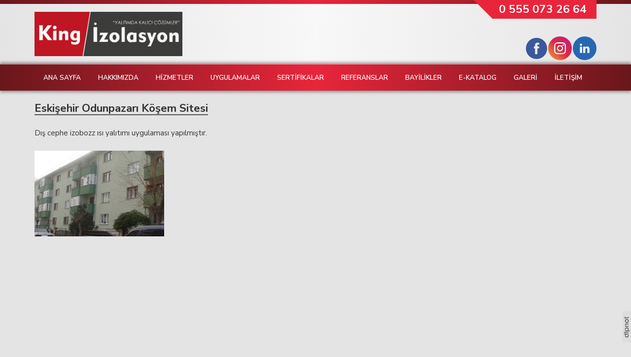

--- FILE ---
content_type: text/html; charset=UTF-8
request_url: https://www.kingizolasyon.com/referans/37/eskisehir-odunpazari-kosem-sitesi
body_size: 3472
content:
<!DOCTYPE html><html> <head><meta charset="UTF-8" /> <title>Eskişehir İzolasyon - Eskişehir King Isı ve Ses Yalıtım</title> <meta name="viewport" content="width=device-width,initial-scale=1.0,user-scalable=0" /> <meta name="description" content="Eskişehir yalıtım izolasyon firmaları arasında Eskişehir King İzolasyon, Eskişehir ısı yalıtım, ses yalıtım, dış cephe mantolama, ısı yalıtım fiyatları konularında hizmet vermektedir." /> <meta name="keywords" content="eskişehir dış cephe mantolama, eskişehir ısı yalıtım fiyatları, eskişehir yalıtım firmaları, eskişehir izolasyon, dış cephe mantolama m2 fiyatları, king izolasyon" /> <meta property="og:title" content="Eskişehir İzolasyon - Eskişehir King Isı ve Ses Yalıtım" /> <meta property="og:description" content="Eskişehir yalıtım izolasyon firmaları arasında Eskişehir King İzolasyon, Eskişehir ısı yalıtım, ses yalıtım, dış cephe mantolama, ısı yalıtım fiyatları konularında hizmet vermektedir." /> <meta property="og:url" content="https://www.kingizolasyon.com/referanslar" /><meta name="format-detection" content="telephone=no" /> <base href="https://www.kingizolasyon.com/" /> <link href="https://www.kingizolasyon.com/referans/37/eskisehir-odunpazari-kosem-sitesi" rel="canonical" /><link href="https://www.kingizolasyon.com/assets/img/favicon2.png" rel="shortcut icon" type="image/x-icon" /><link href="https://www.kingizolasyon.com/assets/img/favicon2.png" rel="icon" type="image/x-icon" /><meta name="theme-color" content="#e9253b" /> <meta name="msapplication-navbutton-color" content="#e9253b" /> <meta name="apple-mobile-web-app-status-bar-style" content="#e9253b" /><script src="https://www.kingizolasyon.com/assets/js/jquery-1.11.3.min.js" type="text/javascript"></script><script src="https://www.kingizolasyon.com/assets/js/jquery-form-3.51.min.js" type="text/javascript"></script><script type="text/javascript">$(function() {	function FormSubmit() {	var formlar = $("[class*=form-]#ajax-form");	formlar.each(function() {	var form = $(this);	var button = form.find("button[type=submit]");	var message = form.find("#message");	var successMessage = form.attr("data-message");	var redirectURL = form.attr("data-redirect-url");	var redirectDuration = form.attr("data-redirect-duration");	form.ajaxForm({	complete: function (response) {	if (response.responseText == "200") {	message.empty().html("<div class='alert alert-success'>" + successMessage + "</div>");	form.find("input, textarea").val(null);	if(redirectURL && redirectURL != "undefined") {	form.find("input, textarea, button").attr("disabled", "true");	if(redirectDuration && redirectDuration != "undefined" && redirectDuration > 0) {	setTimeout(function() {	window.location.href = redirectURL;	}, redirectDuration);	} else {	window.location.href = redirectURL;	}	} else {	form.find("input, textarea, button, select option").removeAttr("disabled").removeAttr("checked").removeAttr("selected");	}	} else {	message.html("<div class='alert alert-danger'>" + response.responseText + "</div>");	form.find("input, textarea, button, select option").removeAttr("disabled").removeAttr("checked").removeAttr("selected");	}	form.removeClass("form-loading");	message.stop().fadeIn(225);	setTimeout(function () {	message.stop().fadeOut(225);	}, 4000);	}, beforeSend: function() {	form.addClass("form-loading");	form.find("input, textarea, button").attr("disabled", "true");	message.stop().fadeOut(225);	}	});	});	}	FormSubmit();	});</script><script src="https://www.kingizolasyon.com/assets/js/bootstrap-3.3.7.min.js" type="text/javascript"></script><link href="https://www.kingizolasyon.com/assets/css/bootstrap-3.3.7.min.css" rel="stylesheet" type="text/css" /><link href="https://fonts.googleapis.com/css?family=Nunito+Sans:400,600,700" rel="stylesheet" type="text/css" /><script src="https://www.kingizolasyon.com/assets/js/match-height-0.7.2.min.js" type="text/javascript"></script><script type="text/javascript">$(function() {	$(".matchHeight").matchHeight();	$(".matchHeight-byRow").matchHeight({	byRow: true	});	});</script><script type="text/javascript">$(function() {	var isMobile = /Android|webOS|iPhone|iPad|iPod|BlackBerry|IEMobile|Opera Mini/i.test(navigator.userAgent);	if(!isMobile) {	$(window).scroll(function() {	var scroll = $(window).scrollTop();	if(scroll > 500) {	$("#scrollToTop").stop().fadeIn(195);	$("#scrollToTop").click(function() {	$("html,body").stop().animate({ scrollTop: 0 }, 750);	});	} else {	$("#scrollToTop").stop().fadeOut(195);	}	});	}	});</script><script src="https://www.kingizolasyon.com/assets/js/owl-carousel-2.2.1.min.js" type="text/javascript"></script><link href="https://www.kingizolasyon.com/assets/css/owl-carousel-2.2.1.min.css" rel="stylesheet" type="text/css" /><script src="https://www.kingizolasyon.com/assets/js/themepunch.tools-1.0.min.js" type="text/javascript"></script><script src="https://www.kingizolasyon.com/assets/js/themepunch.revolution-4.6.4.min.js" type="text/javascript"></script><link href="https://www.kingizolasyon.com/assets/css/themepunch.revolution.min.css" rel="stylesheet" type="text/css" /><script type="text/javascript">$(document).ready(function(){$(".revolutionSlider").show().revolution({delay:5000,startwidth:1170,startheight:400,hideThumbs:200,thumbWidth:100,thumbAmount:5,dottedOverlay:"none",navigationType:"bullet",navigationArrows:"solo",navigationStyle:"preview2",touchenabled:"on",onHoverStop:"on",swipe_velocity:.7,swipe_min_touches:1,swipe_max_touches:1,drag_block_vertical:!1,parallax:"mouse",parallaxBgFreeze:"on",parallaxLevels:[7,4,3,2,5,4,3,2,1,0],keyboardNavigation:"on",navigationHAlign:"center",navigationVAlign:"bottom",navigationHOffset:0,navigationVOffset:20,soloArrowLeftHalign:"left",soloArrowLeftValign:"center",soloArrowLeftHOffset:20,soloArrowLeftVOffset:0,soloArrowRightHalign:"right",soloArrowRightValign:"center",soloArrowRightHOffset:20,soloArrowRightVOffset:0,shadow:0,fullWidth:"off",fullScreen:"off",spinner:"spinner3",stopLoop:"off",stopAfterLoops:-1,stopAtSlide:-1,shuffle:"off",forceFullWidth:"off",hideThumbsOnMobile:"off",hideNavDelayOnMobile:1500,hideBulletsOnMobile:"off",hideArrowsOnMobile:"off",hideThumbsUnderResolution:0,hideSliderAtLimit:0,hideCaptionAtLimit:0,hideAllCaptionAtLilmit:0,startWithSlide:0})});</script><script src="https://www.kingizolasyon.com/assets/js/magnific-popup-1.0.0.min.js" type="text/javascript"></script><link href="https://www.kingizolasyon.com/assets/css/magnific-popup-1.0.0.min.css" rel="stylesheet" type="text/css" /><script type="text/javascript">$(function(){$(".magnificPopup").magnificPopup({delegate:".zoom",type:"image",closeOnContentClick:!1,closeBtnInside:!1,mainClass:"mfp-with-zoom mfp-img-mobile",image:{verticalFit:!0,titleSrc:function(a){return""}},gallery:{enabled:!0},zoom:{enabled:!0,duration:375,opener:function(a){return a.find("img")}}})});</script><script src="https://www.kingizolasyon.com/assets/js/jquery.mask-1.14.11.min.js" type="text/javascript"></script><script type="text/javascript">$(function(){	$(".mask-telefon").mask("0000 000 00 00");	});</script><link href="https://www.kingizolasyon.com/assets/css/style.css?v=2" rel="stylesheet" type="text/css" /><script type="text/javascript">$(function() {	$menu = $("#menu");	$menu.find(".toggle-menu").click(function() {	$menu.find("ul").stop().slideToggle(375);	});	var owl = $("#referanslar .owl-carousel");	owl.owlCarousel({	loop: true,	mouseDrag: true,	touchDrag: true,	autoplay: true,	autoplayHoverPause: true,	fluidSpeed: 1000,	autoplayTimeout: 3000,	margin: 12,	nav: false,	responsive:{	0:{	items:1	},	600:{	items:3	},	1200:{	items:6	}	}	});	$("#referanslar .prev").click(function() {	owl.trigger("prev.owl.carousel");	});	$("#referanslar .next").click(function() {	owl.trigger("next.owl.carousel");	});	$("#duyurular .owl-carousel").owlCarousel({	loop: true,	mouseDrag: false,	touchDrag: false,	autoplay: true,	autoplayHoverPause: true,	fluidSpeed: 1000,	autoplayTimeout: 3000,	nav: false,	items: 1,	animateOut: "slideOutUp",	animateIn: "slideInUp"	});	});</script></head><body><div class="border"></div><div id="header"><div class="container"><a href="https://www.kingizolasyon.com" class="logo"><img src="https://www.kingizolasyon.com/assets/img/logo.png?v=2" alt="King İzolasyon" width="154" height="85" /></a><div class="header-right"><a class="phone" href="tel:0 555 073 26 64">0 555 073 26 64</a><div class="social"><a href="https://www.facebook.com/kingizolasyon/" target="_blank" rel="nofollow"><img src="https://www.kingizolasyon.com/assets/img/ic-facebook.png" alt="King İzolasyon Facebook" width="48" height="48" /></a> <a href="https://www.instagram.com/kingizolasyon/" target="_blank" rel="nofollow" class="social__instagram"><img src="https://www.kingizolasyon.com/assets/img/ic-instagram.svg" alt="King İzolasyon Instagram" width="36" height="36"/></a> <a href="https://www.linkedin.com/company/ki%CC%87ng-i%CC%87zolasyon/?viewAsMember=true" target="_blank" rel="nofollow" class="social__linkedin"><img src="https://www.kingizolasyon.com/assets/img/ic-linkedin.svg" alt="King İzolasyon Linkedin" width="36px" height="36px" /></a></div></div></div></div><div class="clearfix"></div><div id="menu"><div class="container"><a href="javascript:void(0);" class="toggle-menu">MENÜ</a><ul><li><a href="https://www.kingizolasyon.com/">ANA SAYFA</a></li><li><a href="https://www.kingizolasyon.com/hakkimizda">HAKKIMIZDA</a></li><li><a href="https://www.kingizolasyon.com/hizmetler">HİZMETLER</a></li><li><a href="https://www.kingizolasyon.com/uygulamalar">UYGULAMALAR</a></li><li><a href="https://www.kingizolasyon.com/sertifikalar">SERTİFİKALAR</a></li><li><a href="https://www.kingizolasyon.com/referanslar">REFERANSLAR</a></li><li><a href="https://www.kingizolasyon.com/bayilikler">BAYİLİKLER</a></li><li><a href="https://www.kingizolasyon.com/e-katalog">E-KATALOG</a></li><li class="hidden-xs"><a class="with-dropdown" href="javascript:void();">GALERİ</a><ul class="dropdown"><li><a href="https://www.kingizolasyon.com/foto-galeri">FOTO GALERİ</a></li><li><a href="https://www.kingizolasyon.com/video-galeri">VİDEO GALERİ</a></li></ul></li><li class="visible-xs"><a href="https://www.kingizolasyon.com/foto-galeri">FOTO GALERİ</a></li><li class="visible-xs"><a href="https://www.kingizolasyon.com/video-galeri">VİDEO GALERİ</a></li><li><a href="https://www.kingizolasyon.com/iletisim">İLETİŞİM</a></li></ul></div></div><div id="page" class="container magnificPopup"><h2 class="page-title">Eskişehir Odunpazarı Köşem Sitesi</h2><div class="clearfix"></div><p>Dış cephe izobozz ısı yalıtımı uygulaması yapılmıştır.</p><div class="clearfix"></div><div class="space24"></div><div class="row magnificPopup"><div class="col-lg-3 col-md-4 col-sm-6 col-xs-12"><a href="https://www.kingizolasyon.com/uploads/07dd66f98c692f4e6bd9faf0d25c10a5.jpg" class="zoom"><img class="img" width="100%" height="auto" src="https://www.kingizolasyon.com/crop.php?src=https://www.kingizolasyon.com/uploads/07dd66f98c692f4e6bd9faf0d25c10a5.jpg&w=262&h=174" alt="Eskişehir Odunpazarı Köşem Sitesi" /> </a></div></div></div><div class="clearfix"></div><div id="footer"> <div class="container"> <ul><li><a href="https://www.kingizolasyon.com/">ANA SAYFA</a></li><li><a href="https://www.kingizolasyon.com/hakkimizda">HAKKIMIZDA</a></li><li><a href="https://www.kingizolasyon.com/hizmetler">HİZMETLER</a></li><li><a href="https://www.kingizolasyon.com/uygulamalar">UYGULAMALAR</a></li><li><a href="https://www.kingizolasyon.com/sertifikalar">SERTİFİKALAR</a></li><li><a href="https://www.kingizolasyon.com/referanslar">REFERANSLAR</a></li><li><a href="https://www.kingizolasyon.com/bayilikler">BAYİLİKLER</a></li><li><a href="https://www.kingizolasyon.com/e-katalog">E-KATALOG</a></li><li><a href="https://www.kingizolasyon.com/foto-galeri">FOTO GALERİ</a></li><li><a href="https://www.kingizolasyon.com/video-galeri">VİDEO GALERİ</a></li><li><a href="https://www.kingizolasyon.com/iletisim">İLETİŞİM</a></li></ul> </div></div><a id="scrollToTop" href="javascript:void();"><i class="material-icons">&#xE5D8;</i></a><div style="position:fixed;right:0;bottom:24px;z-index:99999"><a href="http://www.dipnot.com.tr" rel="nofollow" target="_blank" title="Eskişehir Web Tasarım"><img src="http://www.dipnot.com.tr/images/d4.png" title="Web Tasarım - 0222 231 50 60" alt="Eskişehir Web Tasarım"></a></div><script src="https://www.google.com/recaptcha/api.js" type="text/javascript" async defer></script><link href="https://fonts.googleapis.com/icon?family=Material+Icons" rel="stylesheet" type="text/css" /></body></html>

--- FILE ---
content_type: text/css
request_url: https://www.kingizolasyon.com/assets/css/style.css?v=2
body_size: 4812
content:
@charset "UTF-8";a,abbr,acronym,address,applet,article,aside,audio,b,big,blockquote,body,canvas,caption,center,cite,code,dd,del,details,dfn,div,dl,dt,em,embed,fieldset,figcaption,figure,footer,form,h1,h2,h3,h4,h5,h6,header,hgroup,html,i,iframe,img,ins,kbd,label,legend,li,mark,menu,nav,object,ol,output,p,pre,q,ruby,s,samp,section,small,span,strike,strong,sub,summary,sup,table,tbody,td,tfoot,th,thead,time,tr,tt,u,ul,var,video{margin:0;padding:0;border:0;font:inherit;vertical-align:baseline}article,aside,details,figcaption,figure,footer,header,hgroup,menu,nav,section{display:block}body{line-height:1}ol,ul{list-style:none}blockquote,q{quotes:none}blockquote:after,blockquote:before,q:after,q:before{content:'';content:none}table{border-collapse:collapse;border-spacing:0}.space8{height:8px;clear:both}.space16{height:16px;clear:both}.space24{height:24px;clear:both}.mb8{margin-bottom:8px}.mb16{margin-bottom:16px}.mb24{margin-bottom:24px}.mt8{margin-top:8px}.mt16{margin-top:16px}.mt24{margin-top:24px}img{vertical-align:middle;-webkit-user-select:none;-moz-user-select:none;-ms-user-select:none;user-select:none}.fixedPB8{margin-bottom:-8px}.fixedPB16{margin-bottom:-16px}.fixedPB24{margin-bottom:-24px}b,strong{font-weight:700}em,u{text-decoration:underline}ol,ul{list-style-position:inside}ul{list-style:inside disc}ol{list-style:inside decimal}.g-recaptcha{width:302px;height:76px}.table{margin-bottom:0;display:table}.tr{display:table-row}.td{display:table-cell}.td.valignT{vertical-align:top}.td.valignM{vertical-align:middle}.td.valignB{vertical-align:bottom}.h100{height:100%}.w100{width:100%}a,a:visited{color:#e9253b;text-decoration:none}a:hover,a:visited:hover{text-decoration:underline}.disabled,:disabled{cursor:default;pointer-events:none;-webkit-box-shadow:none;box-shadow:none;opacity:.5}:focus{outline:0}*{-webkit-box-sizing:border-box;box-sizing:border-box}body,html{width:100%;height:100%}body{margin:0;padding:0;font-weight:300;font-size:15px}body::-webkit-scrollbar{width:10px;height:10px;background:transparent}body::-webkit-scrollbar-thumb{background:#424242}#scrollToTop{-webkit-box-shadow:0 1px 1.5px 0 rgba(0, 0, 0, 0.12), 0 1px 1px 0 rgba(0, 0, 0, 0.24);box-shadow:0 1px 1.5px 0 rgba(0, 0, 0, 0.12), 0 1px 1px 0 rgba(0, 0, 0, 0.24);height:40px;min-width:40px;width:40px;text-align:center;font-size:24px;color:#fff;background:#e9253b;display:none;border-radius:100%;position:fixed;bottom:24px;right:24px;z-index:50;will-change:box-shadow;-webkit-transition:-webkit-box-shadow 0.2s cubic-bezier(0.4, 0, 1, 1);transition:-webkit-box-shadow 0.2s cubic-bezier(0.4, 0, 1, 1);-o-transition:box-shadow 0.2s cubic-bezier(0.4, 0, 1, 1);transition:box-shadow 0.2s cubic-bezier(0.4, 0, 1, 1);transition:box-shadow 0.2s cubic-bezier(0.4, 0, 1, 1), -webkit-box-shadow 0.2s cubic-bezier(0.4, 0, 1, 1)}@media (max-width:767px){#scrollToTop{display:none!important}}#scrollToTop i{position:absolute;top:50%;left:50%;-webkit-transform:translate(-12px, -12px);-ms-transform:translate(-12px, -12px);transform:translate(-12px, -12px);line-height:24px;width:24px}#scrollToTop:active{-webkit-box-shadow:0 4px 5px 0 rgba(0, 0, 0, 0.14), 0 1px 10px 0 rgba(0, 0, 0, 0.12), 0 2px 4px -1px rgba(0, 0, 0, 0.2);box-shadow:0 4px 5px 0 rgba(0, 0, 0, 0.14), 0 1px 10px 0 rgba(0, 0, 0, 0.12), 0 2px 4px -1px rgba(0, 0, 0, 0.2)}.alert{margin-bottom:0;padding:8px;border-radius:0}.alert.alert-grey{color:#424242;background-color:#eee;border-color:#9E9E9E}.alert.alert-info{color:#1976d2;background-color:#e3f2fd;border-color:#64b5f6}.alert.alert-error{color:#d32f2f;background-color:#ffebee;border-color:#E57373}.alert.alert-success{color:#388e3c;background-color:#e8f5e9;border-color:#81c784}.alert.alert-warning{color:#ffa000;background-color:#fff8e1;border-color:#ffd54f}.col-lg-15,.col-md-15,.col-sm-15,.col-xs-15{position:relative;min-height:1px;padding-right:15px;padding-left:15px}.col-xs-15{width:20%;float:left}@media (min-width:768px){.col-sm-15{width:20%;float:left}}@media (min-width:992px){.col-md-15{width:20%;float:left}}@media (min-width:1200px){.col-lg-15{width:20%;float:left}}body{background:#e4e4e4;font-family:'Nunito Sans', sans-serif}body .border{width:100%;height:8px;background:#e9253b;background:-webkit-gradient(linear, left top, right top, from(#69171b), color-stop(50%, #e9253b), to(#69171b));background:-webkit-linear-gradient(left, #69171b 0%, #e9253b 50%, #69171b 100%);background:-o-linear-gradient(left, #69171b 0%, #e9253b 50%, #69171b 100%);background:linear-gradient(to right, #69171b 0%, #e9253b 50%, #69171b 100%)}@-webkit-keyframes slideOutUp{0%{-webkit-transform:translate3d(0, 0, 0);transform:translate3d(0, 0, 0)}to{visibility:hidden;-webkit-transform:translate3d(0, -100%, 0);transform:translate3d(0, -100%, 0)}}@keyframes slideOutUp{0%{-webkit-transform:translate3d(0, 0, 0);transform:translate3d(0, 0, 0)}to{visibility:hidden;-webkit-transform:translate3d(0, -100%, 0);transform:translate3d(0, -100%, 0)}}.slideOutUp{-webkit-animation-name:slideOutUp;animation-name:slideOutUp}@-webkit-keyframes slideInUp{0%{-webkit-transform:translate3d(0, 100%, 0);transform:translate3d(0, 100%, 0);visibility:visible}to{-webkit-transform:translate3d(0, 0, 0);transform:translate3d(0, 0, 0)}}@keyframes slideInUp{0%{-webkit-transform:translate3d(0, 100%, 0);transform:translate3d(0, 100%, 0);visibility:visible}to{-webkit-transform:translate3d(0, 0, 0);transform:translate3d(0, 0, 0)}}.slideInUp{-webkit-animation-name:slideInUp;animation-name:slideInUp}#revolutionSlider{margin-bottom:32px;position:relative;border:8px solid #fff;z-index:20;background:#fff;max-height:400px;overflow:hidden!important}#header{background:#f8f8f8;background:-webkit-gradient(linear, left top, right top, from(#e4e4e4), color-stop(50%, #f8f8f8), to(#e4e4e4));background:-webkit-linear-gradient(left, #e4e4e4 0%, #f8f8f8 50%, #e4e4e4 100%);background:-o-linear-gradient(left, #e4e4e4 0%, #f8f8f8 50%, #e4e4e4 100%);background:linear-gradient(to right, #e4e4e4 0%, #f8f8f8 50%, #e4e4e4 100%)}#header .container{position:relative}#header .logo{padding:16px 0;text-align:center;float:left;width:100%}@media (min-width:768px){#header .logo{width:200px;height:auto}}#header .logo img{width:300px;height:auto}#header .desc{font-weight:700;font-size:1.65em;position:absolute;bottom:24px;margin-left:70px;color:inherit;text-decoration:none}#header .header-right{text-align:center;float:left;width:100%}@media (min-width:768px){#header .header-right{float:right;width:auto}}#header .header-right .phone{background:#e9253b;font-weight:700;color:#fff;padding:8px;text-decoration:none;text-align:center;font-size:1.5em;display:inline-block}@media (min-width:662px){#header .header-right .phone{padding-right:20px;float:left;z-index:1;position:absolute;right:15px;top:-8px}#header .header-right .phone:before{z-index:-1;height:100%;width:48px;content:"";left:-24px;bottom:0;top:0;position:absolute;background:#e9253b;-webkit-transform:skew(45deg);-ms-transform:skew(45deg);transform:skew(45deg)}}#header .header-right .social{margin:8px 0}@media (min-width:662px){#header .header-right .social{margin:0;position:absolute;right:15px;bottom:8px}}#header .header-right .social__instagram{background:-webkit-linear-gradient(45deg, #f09433 0%, #e6683c 25%, #dc2743 50%, #cc2366 75%, #bc1888 100%);background:-o-linear-gradient(45deg, #f09433 0%, #e6683c 25%, #dc2743 50%, #cc2366 75%, #bc1888 100%);background:linear-gradient(45deg, #f09433 0%, #e6683c 25%, #dc2743 50%, #cc2366 75%, #bc1888 100%);display:inline-block;vertical-align:middle;border-radius:100%;padding:6px}#header .header-right .social__instagram img{padding:6px}#header .header-right .social__linkedin{background:#2867b2;vertical-align:middle;border-radius:100%;padding:6px}#header .header-right .social__linkedin img{padding:6px}#header .header-right .social a{display:inline-block}@media (min-width:662px){#header .header-right .social a{float:left}}#header .header-right .social a:last-child{margin-left:2px}#header .header-right .social a img{max-width:100%;height:auto}#menu{margin-bottom:24px;background:-webkit-gradient(linear, left top, right top, from(#69171b), color-stop(50%, #e9253b), to(#69171b));background:-webkit-linear-gradient(left, #69171b 0%, #e9253b 50%, #69171b 100%);background:-o-linear-gradient(left, #69171b 0%, #e9253b 50%, #69171b 100%);background:linear-gradient(to right, #69171b 0%, #e9253b 50%, #69171b 100%);-webkit-box-shadow:0 3px 6px rgba(0, 0, 0, 0.16), 0 3px 6px rgba(0, 0, 0, 0.23), 0 -3px 6px rgba(0, 0, 0, 0.16), 0 -3px 6px rgba(0, 0, 0, 0.23);box-shadow:0 3px 6px rgba(0, 0, 0, 0.16), 0 3px 6px rgba(0, 0, 0, 0.23), 0 -3px 6px rgba(0, 0, 0, 0.16), 0 -3px 6px rgba(0, 0, 0, 0.23);position:relative;z-index:22;-webkit-user-select:none;-moz-user-select:none;-ms-user-select:none;user-select:none;border-top:1px solid rgba(255, 255, 255, 0.5)}@media (min-width:992px){#menu{min-height:54px}}#menu .toggle-menu{float:left;width:100%;text-align:center;text-decoration:none;font-weight:700;color:#fff;padding:20px 2px;display:block}@media (min-width:768px){#menu .toggle-menu{display:none}}#menu ul{list-style:none;float:left;display:none}@media (max-width:767px){#menu ul{border-top:1px solid rgba(255, 255, 255, 0.25)}}@media (min-width:768px){#menu ul{display:block}}#menu ul li{position:relative;float:left;width:50%}@media (max-width:320px){#menu ul li{width:100%}}@media (min-width:768px){#menu ul li{width:auto}}#menu ul li:hover .dropdown{opacity:1;visibility:visible;pointer-events:auto}#menu ul li .dropdown{-webkit-box-shadow:0 3px 6px rgba(0, 0, 0, 0.16), 0 3px 6px rgba(0, 0, 0, 0.23);box-shadow:0 3px 6px rgba(0, 0, 0, 0.16), 0 3px 6px rgba(0, 0, 0, 0.23);min-width:150px;width:100%;position:absolute;left:-34.5px;top:100%;z-index:23;background:#69171b;opacity:0;visibility:hidden;pointer-events:none;-webkit-transition:all 0.375s cubic-bezier(0.25, 0.8, 0.25, 1);-o-transition:all 0.375s cubic-bezier(0.25, 0.8, 0.25, 1);transition:all 0.375s cubic-bezier(0.25, 0.8, 0.25, 1)}#menu ul li .dropdown:before{width:0;height:0;position:absolute;left:calc(50% - 8px);content:"";top:-16px;border:8px solid transparent;border-bottom-color:#69171b}#menu ul li .dropdown li{float:left;width:100%}#menu ul li .dropdown li a{padding:12px 4px}#menu ul li a{float:left;width:100%;text-align:center;font-weight:600;color:#fff;text-decoration:none;padding:16px 2px}@media (min-width:768px){#menu ul li a{font-size:.88em;padding:20px 16px}}@media (min-width:992px){#menu ul li a{font-size:.86em;padding:20px 9.5px}#menu ul li a:hover{background:rgba(255, 255, 255, 0.25)}}@media (min-width:1200px){#menu ul li a{font-size:.9em;padding:20px 17.5px}}#menu ul li a.with-dropdown{pointer-events:none}#uygulamalar{position:relative;z-index:1}#uygulamalar:before{height:50%;height:calc(50% + 72px);width:100%;position:absolute;left:0;top:-72px;right:0;z-index:-1;pointer-events:none;content:"";background:#000}@media (min-width:992px){#uygulamalar:before{background:-webkit-gradient(linear, left top, left bottom, color-stop(5%, #000), color-stop(5%, #222), to(#000));background:-webkit-linear-gradient(top, #000 5%, #222 5%, #000 100%);background:-o-linear-gradient(top, #000 5%, #222 5%, #000 100%);background:linear-gradient(to bottom, #000 5%, #222 5%, #000 100%)}}#uygulamalar:after{height:50%;width:100%;position:absolute;left:0;bottom:0;right:0;z-index:-1;pointer-events:none;content:"";background:#69171b}#uygulamalar.inline:after,#uygulamalar.inline:before{content:none}#uygulamalar .col-item .item{float:left;background:#fff;padding:8px;width:100%;-webkit-box-shadow:0 3px 6px rgba(0, 0, 0, 0.16), 0 3px 6px rgba(0, 0, 0, 0.23);box-shadow:0 3px 6px rgba(0, 0, 0, 0.16), 0 3px 6px rgba(0, 0, 0, 0.23)}#uygulamalar .col-item .item .title{border-top:1px solid rgba(255, 255, 255, 0.5);background:-webkit-gradient(linear, left top, left bottom, from(#69171b), color-stop(50%, #e9253b), to(#69171b));background:-webkit-linear-gradient(top, #69171b 0%, #e9253b 50%, #69171b 100%);background:-o-linear-gradient(top, #69171b 0%, #e9253b 50%, #69171b 100%);background:linear-gradient(to bottom, #69171b 0%, #e9253b 50%, #69171b 100%);float:left;width:100%;font-size:1.18em;color:#fff;font-weight:700;text-align:center;text-decoration:none;padding:16px 4px;white-space:nowrap;overflow:hidden;-o-text-overflow:ellipsis;text-overflow:ellipsis}#uygulamalar .col-item .item .thumb{float:left;width:100%;height:150px;background-size:cover;background-position:center;background-repeat:no-repeat}#uygulamalar-single .col-item .item{float:left;background:#fff;width:100%}#uygulamalar-single .col-item .item:hover .title{background:#222}#uygulamalar-single .col-item .item .title{background:#333;float:left;width:100%;font-size:1em;color:#fff;font-weight:700;text-align:center;text-decoration:none;padding:16px 4px;white-space:nowrap;overflow:hidden;-o-text-overflow:ellipsis;text-overflow:ellipsis}#uygulamalar-single .col-item .item .thumb{float:left;width:100%;height:263px;background-size:cover;background-position:center;background-repeat:no-repeat}#referanslar .col-item .item{padding:8px;border-radius:4px;float:left;background:#69171b;width:100%}#referanslar .col-item .item:hover{background:#333}#referanslar .col-item .item .title{float:left;width:100%;font-size:1.1em;color:#fff;font-weight:700;text-align:center;text-decoration:none;padding:12px 0;padding-bottom:0;white-space:nowrap;overflow:hidden;-o-text-overflow:ellipsis;text-overflow:ellipsis}#referanslar .col-item .item .thumb{float:left;width:100%;height:263px;background-size:cover;background-position:center;background-repeat:no-repeat}#duyurular .col-item .item{height:100%;padding:16px;border-radius:2px;float:left;background:#fff;position:relative;width:100%;z-index:1;-webkit-box-shadow:0 1px 3px rgba(0, 0, 0, 0.12), 0 1px 2px rgba(0, 0, 0, 0.24);box-shadow:0 1px 3px rgba(0, 0, 0, 0.12), 0 1px 2px rgba(0, 0, 0, 0.24)}#duyurular .col-item .item:before{width:100%;height:100%;position:absolute;left:0;top:0;background:#fff;right:0;-webkit-box-shadow:0 1px 3px rgba(0, 0, 0, 0.12), 0 1px 2px rgba(0, 0, 0, 0.24);box-shadow:0 1px 3px rgba(0, 0, 0, 0.12), 0 1px 2px rgba(0, 0, 0, 0.24);bottom:0;content:"";z-index:-1;-webkit-transform:rotate(2deg);-ms-transform:rotate(2deg);transform:rotate(2deg)}#duyurular .col-item .item:after{width:100%;height:100%;position:absolute;left:0;-webkit-box-shadow:0 1px 3px rgba(0, 0, 0, 0.12), 0 1px 2px rgba(0, 0, 0, 0.24);box-shadow:0 1px 3px rgba(0, 0, 0, 0.12), 0 1px 2px rgba(0, 0, 0, 0.24);top:0;background:#fff;right:0;bottom:0;content:"";z-index:-1;-webkit-transform:rotate(-2deg);-ms-transform:rotate(-2deg);transform:rotate(-2deg)}#duyurular .col-item .item .title{float:left;width:100%;font-size:1.1em;color:#69171b;font-weight:700;text-align:center;text-decoration:none;padding:12px 0;white-space:nowrap;overflow:hidden;-o-text-overflow:ellipsis;text-overflow:ellipsis}#index1{padding:24px 0}#index1 .title{display:block;width:100%;text-align:center;font-weight:700;border-bottom:2px solid #e9253b;padding-bottom:4px;margin-bottom:8px;font-size:1.16em}#index1 #referanslar{position:relative;z-index:1}@media (max-width:767px){#index1 #referanslar{margin-bottom:16px}}#index1 #referanslar .prev{position:absolute;left:0;top:0;top:calc(50% - 24px);z-index:3}#index1 #referanslar .prev .material-icons{font-size:48px;width:48px;height:48px;overflow:hidden;min-width:48px;max-width:48px;min-height:48px;max-height:48px;color:#69171b}#index1 #referanslar .next{position:absolute;right:0;top:0;top:calc(50% - 24px);z-index:3}#index1 #referanslar .next .material-icons{font-size:48px;width:48px;height:48px;overflow:hidden;min-width:48px;max-width:48px;min-height:48px;max-height:48px;color:#69171b}#index1 #referanslar .owl-carousel{padding:0 48px;position:relative;z-index:2}#index1 #referanslar .owl-carousel .item{border:1px solid #000;border-radius:8px;float:left;width:100%;height:64px;background-size:cover;background-position:center;background-repeat:no-repeat}#index1 #duyurular{background:#fff;border-radius:4px;position:relative;z-index:1;width:100%;padding:16px}#index1 #duyurular .owl-carousel{width:100%;position:relative;z-index:2;list-style:none}#index1 #duyurular .owl-carousel li{float:left;width:100%;padding:4px 0}#index1 #duyurular .owl-carousel li a{line-height:20px;font-weight:600;color:#69171b}#footer{background:#000}#footer ul{float:left;width:100%;list-style:none}#footer ul li{float:left;width:100%}@media (min-width:320px){#footer ul li{width:50%}}@media (min-width:768px){#footer ul li{width:auto}}#footer ul li a{float:left;width:100%;text-align:center;color:#fff;text-decoration:none;font-weight:700;padding:16px 12px;font-size:.82em}#footer ul li a:hover{background:rgba(255, 255, 255, 0.1)}#page{min-height:512px;margin-top:24px;margin-bottom:24px;line-height:24px}#page .video-galeri{float:left;width:100%}#page .img{margin-bottom:24px}#page p+p{margin-top:12px}#page .col-sube a{color:inherit;text-decoration:none}#page .col-sube .material-icons{margin-right:8px;vertical-align:middle;margin-top:-3.5px;font-size:20px}#page .col-sube .material-icons:hover{color:#e9253b}#page .col-sube p{font-size:1em}#page .col-sube p+#page .col-sube p{margin-top:12px}#page .form.form-loading{position:relative}#page .form.form-loading:before{position:absolute;left:0;right:0;top:0;bottom:0;content:"Gönderiliyor";text-align:center;background:rgba(0, 0, 0, 0.25);outline:12px solid rgba(0, 0, 0, 0.25);z-index:1;display:-webkit-box;display:-ms-flexbox;display:flex;-webkit-box-align:center;-ms-flex-align:center;align-items:center;-webkit-box-orient:vertical;-webkit-box-direction:normal;-ms-flex-direction:column;flex-direction:column;font-weight:700;font-size:1.5em;align-items:center;-webkit-box-pack:center;-ms-flex-pack:center;justify-content:center}#page .form.form-loading .g-recaptcha,#page .form.form-loading button,#page .form.form-loading input,#page .form.form-loading textarea{pointer-events:none;opacity:.5}#page .form input,#page .form textarea{width:100%;font-family:inherit;margin-bottom:12px;resize:none;background:#fff;border:2px solid #e9253b;border-radius:2px;padding:8px 12px;font-size:1em}#page .form input:focus,#page .form textarea:focus{border-color:#69171b}#page .form textarea{max-height:100px;height:100px;min-height:100px}#page .form label span{color:#F44336}#page .form button{font-family:inherit;padding:8px 16px;border-radius:2px;-webkit-user-select:none;-moz-user-select:none;-ms-user-select:none;user-select:none;cursor:pointer;border:0;font-weight:300;font-size:1em;background:#e9253b;color:#fff;font-weight:700}#page .form button:hover{opacity:.9}#page .form button:active{-webkit-transform:translateY(1px);-ms-transform:translateY(1px);transform:translateY(1px)}#page .content-menu{float:left;width:100%}#page .content-menu ul{float:left;width:100%;list-style:none}#page .content-menu ul li{float:left;width:100%}#page .content-menu ul li a{float:left;width:100%}#page .page-title{font-weight:700;font-size:1.5em;display:inline-block;border-bottom:2px solid #555;margin-bottom:24px}#page .page-subtitle{font-weight:700;font-size:1.3em}#page .map iframe{border:2px solid #424242!important}@media (max-width:767px){.flex-xs{display:-webkit-box;display:-ms-flexbox;display:flex}.alignItemsCenter-xs{display:-webkit-box;display:-ms-flexbox;display:flex;-webkit-box-align:center;-ms-flex-align:center;align-items:center}}@media (min-width:768px){.flex-sm{display:-webkit-box;display:-ms-flexbox;display:flex}.alignItemsCenter-sm{display:-webkit-box;display:-ms-flexbox;display:flex;-webkit-box-align:center;-ms-flex-align:center;align-items:center}}@media (min-width:992px){.flex-md{display:-webkit-box;display:-ms-flexbox;display:flex}.alignItemsCenter-md{display:-webkit-box;display:-ms-flexbox;display:flex;-webkit-box-align:center;-ms-flex-align:center;align-items:center}}@media (min-width:1200px){.flex-lg{display:-webkit-box;display:-ms-flexbox;display:flex}.alignItemsCenter-lg{display:-webkit-box;display:-ms-flexbox;display:flex;-webkit-box-align:center;-ms-flex-align:center;align-items:center}}@media (max-width:320px){.col-xxs-12{width:100%}}.flex-wrap{-ms-flex-wrap:wrap;flex-wrap:wrap}.foto-galeri{float:left;width:100%;height:100%;background:#fff;display:-webkit-box;display:-ms-flexbox;display:flex;-webkit-box-align:center;-ms-flex-align:center;align-items:center}.foto-galeri img{max-width:100%;width:100%;height:auto}